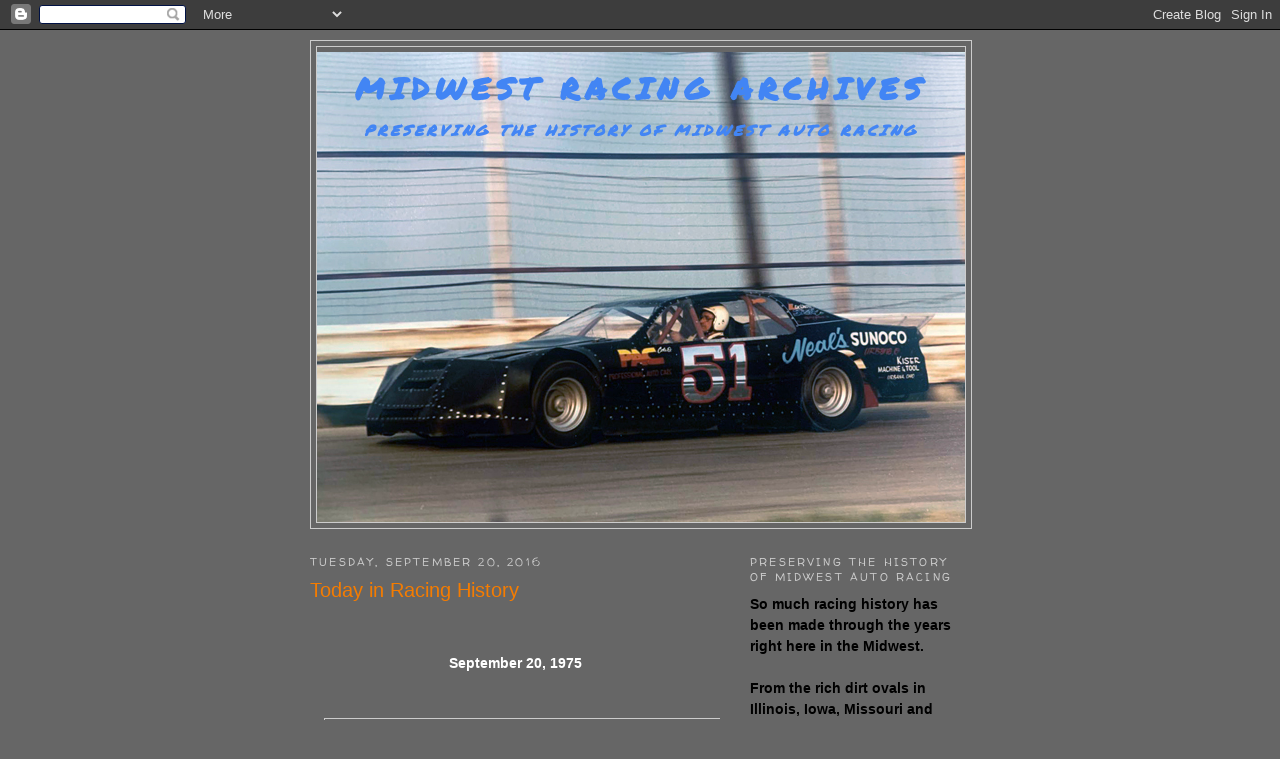

--- FILE ---
content_type: text/html; charset=UTF-8
request_url: http://www.midwestracingarchives.com/b/stats?style=BLACK_TRANSPARENT&timeRange=ALL_TIME&token=APq4FmB1yPYOl1lIFbFU1lEaZ0YC07TcSKD_kW1WHTtg33nwTGT8PrUScnZQ2Sa6TZjfjxuwt5K0ww6WEB7jO1g95JlssI4ycg
body_size: 262
content:
{"total":8198889,"sparklineOptions":{"backgroundColor":{"fillOpacity":0.1,"fill":"#000000"},"series":[{"areaOpacity":0.3,"color":"#202020"}]},"sparklineData":[[0,8],[1,9],[2,9],[3,10],[4,17],[5,18],[6,15],[7,26],[8,34],[9,100],[10,42],[11,24],[12,23],[13,12],[14,13],[15,16],[16,13],[17,27],[18,42],[19,35],[20,20],[21,17],[22,19],[23,14],[24,15],[25,13],[26,16],[27,16],[28,25],[29,18]],"nextTickMs":67924}

--- FILE ---
content_type: text/html; charset=utf-8
request_url: https://www.google.com/recaptcha/api2/aframe
body_size: 259
content:
<!DOCTYPE HTML><html><head><meta http-equiv="content-type" content="text/html; charset=UTF-8"></head><body><script nonce="z7aLDkaH4ahqzTsyhPM0VA">/** Anti-fraud and anti-abuse applications only. See google.com/recaptcha */ try{var clients={'sodar':'https://pagead2.googlesyndication.com/pagead/sodar?'};window.addEventListener("message",function(a){try{if(a.source===window.parent){var b=JSON.parse(a.data);var c=clients[b['id']];if(c){var d=document.createElement('img');d.src=c+b['params']+'&rc='+(localStorage.getItem("rc::a")?sessionStorage.getItem("rc::b"):"");window.document.body.appendChild(d);sessionStorage.setItem("rc::e",parseInt(sessionStorage.getItem("rc::e")||0)+1);localStorage.setItem("rc::h",'1769014857825');}}}catch(b){}});window.parent.postMessage("_grecaptcha_ready", "*");}catch(b){}</script></body></html>